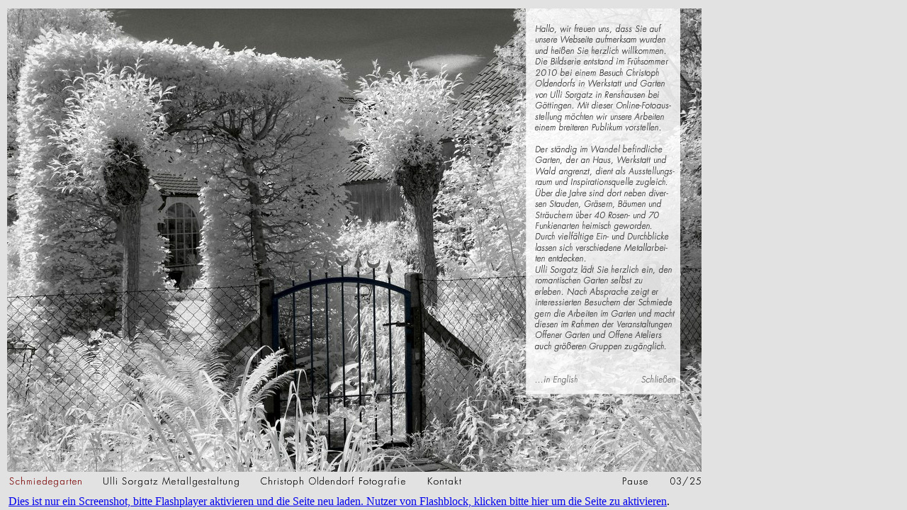

--- FILE ---
content_type: text/html
request_url: http://www.schmiedegarten.com/
body_size: 2398
content:
<!DOCTYPE html PUBLIC "-//W3C//DTD XHTML 1.0 Strict//EN" "http://www.w3.org/TR/xhtml1/DTD/xhtml1-strict.dtd">
<html xmlns="http://www.w3.org/1999/xhtml" xml:lang="de" lang="de">
	<head>
		<meta http-equiv="content-type" content="text/html; charset=ISO-8859-1" />
		<title>Schmiedegarten im Landkreis G&ouml;ttingen, Ulli Sorgatz Metallgestaltung</title>
		<link href="ulli.css" rel="stylesheet" type="text/css" media="all" />
		<script type="text/javascript">
			// <![CDATA[
			document.write('<style type="text/css">.hide { visibility:hidden; }</style>');
			// ]]>
		</script>
		<script type="text/javascript" src="scripts/ulli.js"></script>
	</head>
	<body>
		<div id="content" class="content hide">
			<div id="putSWF">
				<div class="hide" id="putInitialSWF"></div>
				<div id="putIMG">
					<h1>Schmiedegarten und Schmiede bei G&ouml;ttingen</h1>
					<p>Hallo, wir freuen uns, dass Sie auf unsere Webseite aufmerksam wurden und heißen Sie herzlich willkommen. Die Bildserie entstand im Frühsommer 2010 bei einem Besuch Christoph Oldendorfs in Werkstatt und Garten von Ulli Sorgatz in Renshausen bei Göttingen. Mit dieser Online-Fotoaus-stellung möchten wir unsere Arbeiten einem breiteren Publikum vorstellen.\n\nDer ständig im Wandel befindliche Garten, der an Haus, Werkstatt und Wald angrenzt, dient als Ausstellungs-raum und Inspirationsquelle zugleich. Über die Jahre sind dort neben diver-sen Stauden, Gräsern, Bäumen und Sträuchern über 40 Rosen- und 70 Funkienarten heimisch geworden. Durch vielfältige Ein- und Durchblicke lassen sich verschiedene Metallarbei-ten entdecken.\nUlli Sorgatz lädt Sie herzlich ein, den romantischen Garten selbst zu erleben. Nach Absprache zeigt er interessierten Besuchern der Schmiede gern die Arbeiten im Garten und macht diesen im Rahmen der Veranstaltungen Offener Garten und Offene Ateliers auch größeren Gruppen zugänglich.</p>
					<h2>Christoph Oldendorf Fotografie</h2>
					<p>Christoph Oldendorf wurde 1979 in Göttingen geboren. Er erlernte die analoge Fotografie und Dunkelkammer-arbeit zunächst autodidaktisch und konnte sein Wissen während des Diplomstudiums der Medieninformatik an der Hochschule Harz vertiefen.\n\nSeit seinem Abschluss 2006  arbeitet er freiberuflich in den Bereichen Foto-grafie, Web- und Anwendungsentwick-lung sowie als Dozent. Besonders am Herzen liegt ihm seine Arbeit an ColorPerfect, einer Bildbearbeitungs-software, die auch für sein eigenes fotografisches Schaffen unersetzlich ist.\n\nBereits früh beschäftigte er sich intensiv mit der Schwarzweißfotografie, wobei die bildmäßige Fotografie mit Infrarot-film besonderen Stellenwert erlangte. Die Aufnahme unsichtbarer Wellenlän-gen, als zusätzliche Abstraktionsmög-lichkeit der farbigen Realität, erlaubt ihm die Erkundung neuer Bezüge von Licht und Schatten, organischen und anorganischen Materialien. Nach Einstellung des entsprechenden Kodak Films HIE knüpfte er mit digitaler Auf-nahmetechnik an frühere Arbeiten an.</p>
					<h2>Ulli Sorgatz Metallgestaltung</h2>
					<p>Ulli Sorgatz, Jahrgang 1957, ist seit dem Jahr 2000 in Renshausen als Schmied und Metallgestalter tätig. Auf dem Weg zur Metallgestaltung und zum Schmieden haben ihn Paul Zim-mermann, Helmut Gradinger und die Werkakademie in Kassel unterstützt.\n\nSeine Arbeiten im und um den Garten zeichnen sich durch ihre ansprechende und zeitgemäße Formgebung aus. Bei Auftragsarbeiten ist ihm wichtig, den Kunden von Anfang an in den Entsteh-ungsprozess einzubinden. So ent-stehen individuelle, der jeweiligen Situation angepasste Werke aus ge-schmiedetem Eisen, wie Tore, Türen, Tische, Rosenbögen, Wandgitter und vieles mehr. Oft werden blattvergol-dete Kugeln als Dekoration einge-setzt. Neben der Gestaltung außer-gewöhnlicher Objekte ist Ulli Sorgatz Spezialist für funktionale Pflanzenstütz-systeme in vielen Formen und Größen.\n\nWährend der Gartensaison stellt Ulli Sorgatz auf unterschiedlichen Märkten und Veranstaltungen aus und ist mit Feldesse und mobilem Amboss bei der Arbeit zu beobachten.</p>
					<h2>Kontakt</h2>
					<h3>Ulli Sorgatz Metallgestaltung</h3><p>Burgstr. 13<br />D-37434 Krebeck / Renshausen<br /><br />Verantwortlich f&uuml;r den Inhalt dieser Seiten gem&auml;&szlig; Paragraph 5 TMG:</p><h3>Dipl.-Medieninformatiker (FH)<br />Christoph Oldendorf</h3><p>Copyright-Hinweis:<br /><br />Copyright 2010 Christoph Oldendorf. Alle ver&ouml;ffentlichten Inhalte, Programme, Layouts, Grafiken und Fotos sind urheberrechtlich gesch&uuml;tzt. Alle Rechte bez&uuml;glich der Vervielf&auml;ltigung, Verbreitung, Ver&auml;nderung und Erweiterung der ver&ouml;ffentlichten Inhalte, Programmierungsdaten, Layouts und Fotos bleiben vorbehalten.</p>
				</div>
			</div>
			
		</div>
		<!--99823--->
	</body>
</html>

--- FILE ---
content_type: text/css
request_url: http://www.schmiedegarten.com/ulli.css
body_size: 146
content:
body 
{
	margin:0;
	padding:0;
	height:100%;
	background-color: #e2e2e2;
} 

.content  
{
	position:absolute;
	left:0;
	top:0;
	width:100%;
	height:100%;
	overflow:hidden;
}